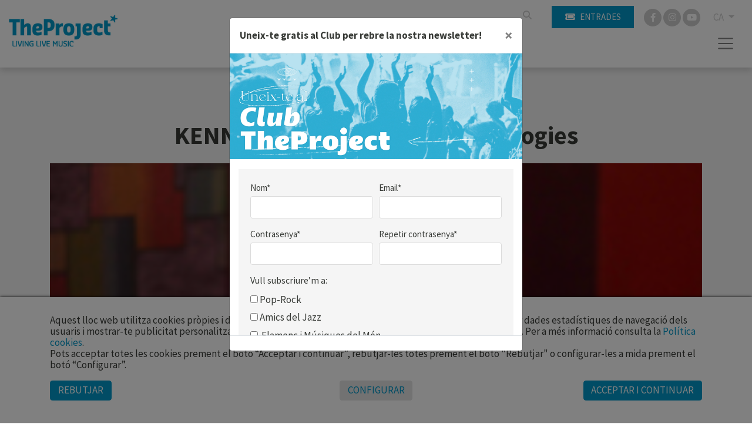

--- FILE ---
content_type: text/html; charset=UTF-8
request_url: https://www.theproject.es/ca/c-918/kenny-garrett-quartetsaxologies
body_size: 9444
content:
        <!DOCTYPE html>
        <html lang="ca">
            <head>
                <meta charset="utf-8">
                <meta http-equiv="X-UA-Compatible" content="IE=edge">
                <meta name="viewport" content="width=device-width, initial-scale=1">
                                    <meta name="description" content="
Saxologies - 42 Voll-Damm Festival Internacional de Jazz de Barcelona from the project on Vimeo.
 Membre de la Five Piece Band de Chick Corea i">
                                <meta name="author" content="TheProject">
                                    <title>Kenny Garrett Quartetsaxologies L’Auditori - Barcelona</title>
                                                    <meta property="og:image" content="https://files.theproject.es/archivos/kenny-garrett-quartetsaxologies-20118.jpg">
                                <link rel="alternate" hreflang="es-ES" href= "https://www.theproject.es/es/c-918/kenny-garrett-quartetsaxologies"/>
<link rel="alternate" hreflang="ca-ES" href= "https://www.theproject.es/ca/c-918/kenny-garrett-quartetsaxologies"/>
<link rel="canonical" href="https://www.theproject.es/ca/c-918/kenny-garrett-quartetsaxologies" />
      <link href="/aos/aos.css" rel="stylesheet">
<link href="/css/bootstrap.min.css" rel="stylesheet">
<link href="/fontawesome/css/all.css" rel="stylesheet">
<link href="/css/inxt-estils.css" rel="stylesheet">

<script>
    function check_bsq() {
        if (document.getElementById('texto_bsq').value.length > 2) {
            return true;
        } else {
            alert('Ha d’introduir almenys tres caràcters');
            return false;
        }
    }
</script>

<script>
    window.dataLayer = window.dataLayer || [];
    function gtag() {
        dataLayer.push(arguments);
    }
    gtag('consent', 'default', {
        'security_storage': 'granted',
        'functionality_storage': 'denied',
        'personalization_storage': 'denied',
        'analytics_storage': 'denied',
        'ad_storage': 'denied',
        'ad_user_data': 'denied',
        'ad_personalization': 'denied',
    });
</script>



<!-- Google Tag Manager -->
<script>(function(w,d,s,l,i){w[l]=w[l]||[];w[l].push({'gtm.start':
new Date().getTime(),event:'gtm.js'});var f=d.getElementsByTagName(s)[0],
j=d.createElement(s),dl=l!='dataLayer'?'&l='+l:'';j.async=true;j.src=
'https://www.googletagmanager.com/gtm.js?id='+i+dl;f.parentNode.insertBefore(j,f);
})(window,document,'script','dataLayer','GTM-TSS7WC7G');</script>
<!-- End Google Tag Manager -->
<!-- Google Tag Manager (noscript) -->
<noscript><iframe src="https://www.googletagmanager.com/ns.html?id=GTM-TSS7WC7G"
height="0" width="0" style="display:none;visibility:hidden"></iframe></noscript>
<!-- End Google Tag Manager (noscript) -->

<!-- Facebook -->
<meta name="facebook-domain-verification" content="uln0439on6mhux10o3oownhz41ifkp" />
                                                    </head>
            <body class="bg-claro">
        <div class="ctn-cab">
    <nav class="navbar-expand-xxl navbar-light cab-top">
        <div class="px-xxl-5 px-0">
            <div class="ctn-nav">
                <div class="position-relative">
                                        <div class="nav-top d-flex justify-content-end">

                        
                                                                        <div class="d-flex">
                                                        <form class="busqueda elmt-top" name="form_busq" action="/ca/busqueda" method="get" onsubmit="return check_bsq();">
                                <input name="texto_bsq" id="texto_bsq" class="form-control" placeholder="" type="text">
                                <button type="submit" class="btn btn-busqueda">
                                    <span class="fa-stack">
                                        <i class="fa fa-search fa-stack-1x"></i>
                                    </span>
                                </button>
                            </form>
                                                                                        <div class="ml-md-4 ml-2">
                                    <a href="https://proticketing.com/theproject/ca_ES/entradas" target="_blank" class="btn btn-primary btn-sm btn-compra d-flex align-items-center justify-content-center"><i class="fa fa-ticket mr-md-2 mr-0"></i><span class="d-none d-md-block"> Entrades</span> </a>
                                </div>
                                                    </div>
                        <div class="redes elmt-top redes elmt-top mr-2 mr-md-3 ml-2 ml-md-3">
                                                            <a href="https://www.facebook.com/theprojectbcn/" target="_blank">
                                    <span class="fa-stack">
                                        <i class="fa fa-circle fa-stack-2x"></i>
                                        <i class="fab fa-facebook-f fa-stack-1x fa-inverse"></i>
                                    </span>
                                </a>
                                                                                                                    <a href="https://www.instagram.com/theprojectbcn/?hl=es" target="_blank">
                                    <span class="fa-stack">
                                        <i class="fa fa-circle fa-stack-2x"></i>
                                        <i class="fab fa-instagram fa-stack-1x fa-inverse"></i>
                                    </span>
                                </a>
                                                                                        <a href="https://www.youtube.com/@theprojectbcn" target="_blank">
                                    <span class="fa-stack">
                                        <i class="fa fa-circle fa-stack-2x"></i>
                                        <i class="fab fa-youtube fa-stack-1x fa-inverse"></i>
                                    </span>
                                </a>
                                                    </div>
                                                <ul class="idiomas elmt-top pl-0 mb-0">
                            <li class="nav nav-item dropdown mx-0">
                                <a class="dropdown-toggle idiomas-txt" href="#" id="btnIdiomas" role="button" data-toggle="dropdown" aria-haspopup="true" aria-expanded="false">
                                                                         CA                                 </a>
                                <div class="dropdown-menu idiomas-dropdown" aria-labelledby="navbarDropdown">
                                                                            <a class="dropdown-item" href="/es/c-918/kenny-garrett-quartetsaxologies">ES</a>
                                        <a class="dropdown-item" href="/ca/c-918/kenny-garrett-quartetsaxologies">CA</a>
                                                                                                            </div>
                            </li>
                        </ul>

                    </div>

                    <div class="ctn-logo">
                        <a class="navbar-brand" href="/ca/" >
                            <img id="logotipo" alt="TheProject" src="/img/theproject-logo-header.jpg"  width="500" height="148">
                        </a>
                    </div>

                    <div class="ctn-ico-menu">

                        
                        <button type="button" class="navbar-toggler" type="button" data-toggle="collapse" data-target="#menuPrincipal" aria-controls="menuPrincipal" aria-expanded="false" aria-label="Toggle navigation">
                            <span class="navbar-toggler-icon"></span>
                        </button>
                    </div>
                </div>
                                                                        <div class="collapse navbar-collapse" id="menuPrincipal">
                        <div class=" text-right">
                            <button type="button" class="navbar-toggler btn-cerrar" type="button" onclick="$('#menuPrincipal').removeClass('show')">
                                <i class="fas fa-times"></i>
                            </button>
                        </div>
                        <ul class="navbar-nav">
                                                                <li class="nav-item">
                                        <a class="nav-link" href="/ca/festivals">Festivals</a>
                                    </li>
                                                                                                    <li class="nav-item">
                                        <a class="nav-link" href="/ca/proxims-concerts">Concerts</a>
                                    </li>
                                                                                                    <li class="nav-item">
                                        <a class="nav-link" href="/ca/bookings">Booking</a>
                                    </li>
                                                                                                    <li class="nav-item">
                                        <a class="nav-link" href="/ca/managements">Management</a>
                                    </li>
                                                                                                    <li class="nav-item">
                                        <a class="nav-link" href="/ca/actualitat">Actualitat</a>
                                    </li>
                                                                                                    <li class="nav-item">
                                        <a class="nav-link" href="/ca/patrocinadors">Patrocinadors</a>
                                    </li>
                                                                                                    <li class="nav-item">
                                        <a class="nav-link" href="/ca/faq">FAQ</a>
                                    </li>
                                                                                                    <li class="nav-item">
                                        <a class="nav-link" href="/ca/uneix-te-a-tp">Uneix-te a TP</a>
                                    </li>
                                                                                                    <li class="nav-item">
                                        <a class="nav-link" href="/ca/contacte">Contacte</a>
                                    </li>
                                                                
                                                                                        <li class="nav-item">
                                    <a  class="nav-link" href="/ca/club"><i class="fa fa-user registro-ico"></i> Club</a>
                                </li>
                            
                                                                                        <li class="nav-item">
                                    <div class="mt-4">
                                        <a href="https://proticketing.com/theproject/ca_ES/entradas" target="_blank" class="btn btn-primary btn-sm d-flex align-items-center justify-content-center d-lg-none"><i class="fa fa-ticket mr-1"></i> Comprar </a>
                                    </div>
                                </li>
                            

                            
                        </ul>
                    </div>
                            </div>
        </div>
    </nav>
</div>
<div>

                <div class="container bg-transparent py-5">

                                        
                                                                <div class="row breadcrumb d-flex justify-content-center"> <a href="/ca/proxims-concerts">Concerts</a></div>
                    
                            <h1 class="eventos text-center mb-1">KENNY GARRETT QUARTETSaxologies</h1>

                                            
                                            <p class="txt-caracteristicas mb-4 text-center">
                                            </p>

                    <div>
                                                                            <div class="div-foto-grande d-flex align-items-center mb-md-5 mb-4">
                                <img src="https://files.theproject.es/archivos/kenny-garrett-quartetsaxologies-20118.jpg" alt="KENNY GARRETT QUARTETSaxologies" class="w-100">
                            </div>
                                                </div>

                            <div class="row pt-2">

                        <div class="col-md-4 order-1 order-md-2">

                                    <div class="fondo-datos-eventos mb-4">

                                                                                                    <p class="evento-realizado text-center p-2">Esdeveniment realitzat (2010)</p>
                                
                                                                            <div class="row mb-3 precio">
                                        <div class="col-2 pr-2 text-center"><i class="far fa-calendar-alt"></i></div>
                                        <div class="col-9 pl-0">Dijous, 11 de novembre</div>
                                    </div>
                                                    <div class="row mb-3 precio">
                                            <div class="col-2 pr-2 text-center"><i class="far fa-clock"></i></div>
                                            <div class="col-9 pl-0">00:00 h</div>
                                        </div>
                                                                                                                                                                                    <div class="row mb-3 precio">
                                                                                            <div class="col-2 pr-2 text-center"><i class="fa fa-map-marker-alt"></i></div>
                                                <div class="col-9 pl-0"><a href="/ca/s-7/lauditori-barcelona">L’Auditori - Barcelona</a></div>
                                                                                        </div>
                                        
                                        
                                                                            <div class="row mb-3 precio">
                                        <div class="col-2 pr-2 text-center"><i class="far fa-money-bill-alt"></i></div>
                                        <div class="col-9 pl-0">
            30 €                                        </div>
                                    </div>
                                
                                                                
                                                                
                                                                    </div>

                                    <div class="d-none d-md-block">

                                                                
                                                                                                    <div class="fondo-auxiliares mb-4">
                                        <h2 class="auxiliares">Enlaces</h2>
                                        <ul class="list-unstyled mb-0">
                                                            <li class="mb-3">
                                                    <a href="http://www.kennygarrett.com" target="_blank"><i class="fa fa-link fa-1x"></i> Web</a>
                                                </li>
                                                    </ul>
                                    </div>
                                
                                                                                                                                            <div class="row pt-4">
                                                        <div class="col-6 mb-4 text-center">
                                                <div class="mb-1">
                                                    <a href="http://www.fundaciomusicaferrersalat.com" target="_blank" class=""><img src="https://files.theproject.es/archivos/4776.jpg" alt="Patricinador" class="w-100"></a>
                                                </div>
                                                                <p class="mb-0 txt-mini text-black-50"></p>
                                            </div>
                                                                                <div class="col-6 mb-4 text-center">
                                                <div class="mb-1">
                                                    <a href="http://www.blailimousines.com" target="_blank" class=""><img src="https://files.theproject.es/archivos/4777.jpg" alt="Patricinador" class="w-100"></a>
                                                </div>
                                                                <p class="mb-0 txt-mini text-black-50"></p>
                                            </div>
                                                                        </div>
                                
                                                                                                            <div class="pt-4">
                                                <h2 class="auxiliares d-none">Edicions relacionades</h2>
                                                <ul class="list-unstyled">
                                                                            <li class="row pt-2">
                                                            <div class="col-6 col-md-12 col-lg-6 mb-2">
                                                                                                                                    <img src="https://files.theproject.es/archivos/42-voll-damm-festival-internacional-de-jazz-de-barcelona-2010-15146.jpg" alt="" class="img-fluid">
                                                                                    </div>
                                                            <div class="col-6 col-md-12 col-lg-6 mb-4">
                                                                <p class="mb-2 txt-pequeno">Aquest esdeveniment pertany a:</p>
                                                                <p class="mb-4"><strong>42 VOLL-DAMM FESTIVAL INTERNACIONAL DE JAZZ DE BARCELONA - 2010</strong></p>

                                                                                                                                                                                                                <a href="https://www.jazz.barcelona" target="_blank" class="btn btn-outline-primary btn-sm">Web oficial</a>
                                                                                                                                    </div>
                                                        </li>
                                                                                                        </ul>
                                            </div>
                                                                                                                                                <div class="pb-4">
                                        <h2 class="auxiliares">Esdeveniment relacionat</h2>

                                                                                    <div class="mb-5" data-aos="fade">
                                                <div>
                                                    <a href="/ca/c-910/concert-inauguralfrancesco-bearzatti-tinissima-quartet-big-band-de-lesmuc-dirigida-per-tim-garlandsaxologies">
                                                                                                                    <img src="https://files.theproject.es/archivos/concert-inauguralfrancesco-bearzatti-tinissima-quartet-big-band-de-lesmuc-dirigida-per-tim-garlandsaxologies-p-20110.jpg" alt="" class="img-full-w">
                                                                                                                </a>
                                                </div>
                                                <div class="fondo-eventos text-center d-flex align-items-start flex-column bd-highlight p-3">
                                                    <div class="w-100 mb-auto bd-highlight">
                                                        <h2 class="eventos mb-1">
                                                            <a href="/ca/c-910/concert-inauguralfrancesco-bearzatti-tinissima-quartet-big-band-de-lesmuc-dirigida-per-tim-garlandsaxologies" class="opacity">CONCERT INAUGURAL:FRANCESCO BEARZATTI TINISSIMA QUARTET BIG BAND DE L?ESMUC dirigida per TIM GARLANDSaxologies</a>
                                                        </h2>
                                                                                                                
                                                    </div>
                                                    <div class="w-100 bd-highlight datos-evento">
                                                                                                                                                                            <p class="fecha mb-2">
                                                                Diumenge, 3 d´octubre                                                            </p>
                                                                                                                                                                                                                                        <div>
                                                                <p class="espacio mb-1 opacity">
                                                                    <a href="/ca/s-38/parc-del-centre-del-poblenou">Parc del Centre del Poblenou</a>                                                                </p>
                                                            </div>
                                                                                                                                                                                                                                            <p class="precio mb-1">
                                                            Gratuït                                                            </p>
                                                                                                            </div>
                                                                                                        </div>
                                            </div>
                                                        <div class="mb-5" data-aos="fade">
                                                <div>
                                                    <a href="/ca/c-915/peter-brotzmann-chicago-tentet-1saxologies">
                                                                                                                    <img src="https://files.theproject.es/archivos/peter-brotzmann-chicago-tentet-1saxologies-p-20115.jpg" alt="" class="img-full-w">
                                                                                                                </a>
                                                </div>
                                                <div class="fondo-eventos text-center d-flex align-items-start flex-column bd-highlight p-3">
                                                    <div class="w-100 mb-auto bd-highlight">
                                                        <h2 class="eventos mb-1">
                                                            <a href="/ca/c-915/peter-brotzmann-chicago-tentet-1saxologies" class="opacity">PETER BRÖTZMANN CHICAGO TENTET + 1Saxologies</a>
                                                        </h2>
                                                                                                                
                                                    </div>
                                                    <div class="w-100 bd-highlight datos-evento">
                                                                                                                                                                            <p class="fecha mb-2">
                                                                Diumenge, 7 de novembre                                                            </p>
                                                                                                                                                                                                                                        <div>
                                                                <p class="espacio mb-1 opacity">
                                                                    <a href="/ca/s-8/luz-de-gas-barcelona">Luz de Gas - Barcelona</a>                                                                </p>
                                                            </div>
                                                                                                                                                                                                                                            <p class="precio mb-1">
                                                            30 €                                                            </p>
                                                                                                            </div>
                                                                                                        </div>
                                            </div>
                                                        <div class="mb-5" data-aos="fade">
                                                <div>
                                                    <a href="/ca/c-917/steve-wilson-bruce-barth-duo-lee-konitz-dan-tepfer-duosaxologies">
                                                                                                                    <img src="https://files.theproject.es/archivos/steve-wilson-bruce-barth-duo-lee-konitz-dan-tepfer-duosaxologies-p-20117.jpg" alt="" class="img-full-w">
                                                                                                                </a>
                                                </div>
                                                <div class="fondo-eventos text-center d-flex align-items-start flex-column bd-highlight p-3">
                                                    <div class="w-100 mb-auto bd-highlight">
                                                        <h2 class="eventos mb-1">
                                                            <a href="/ca/c-917/steve-wilson-bruce-barth-duo-lee-konitz-dan-tepfer-duosaxologies" class="opacity">STEVE WILSON-BRUCE BARTH DUO+ LEE KONITZ-DAN TEPFER DUOSaxologies</a>
                                                        </h2>
                                                                                                                
                                                    </div>
                                                    <div class="w-100 bd-highlight datos-evento">
                                                                                                                                                                            <p class="fecha mb-2">
                                                                Dimecres, 10 de novembre                                                            </p>
                                                                                                                                                                                                                                        <div>
                                                                <p class="espacio mb-1 opacity">
                                                                    <a href="/ca/s-8/luz-de-gas-barcelona">Luz de Gas - Barcelona</a>                                                                </p>
                                                            </div>
                                                                                                                                                                                                                                            <p class="precio mb-1">
                                                            30 €                                                            </p>
                                                                                                            </div>
                                                                                                        </div>
                                            </div>
                                                        <div class="mb-5" data-aos="fade">
                                                <div>
                                                    <a href="/ca/c-920/donny-mccaslin-quartetsaxologies">
                                                                                                                    <img src="https://files.theproject.es/archivos/donny-mccaslin-quartetsaxologies-p-20120.jpg" alt="" class="img-full-w">
                                                                                                                </a>
                                                </div>
                                                <div class="fondo-eventos text-center d-flex align-items-start flex-column bd-highlight p-3">
                                                    <div class="w-100 mb-auto bd-highlight">
                                                        <h2 class="eventos mb-1">
                                                            <a href="/ca/c-920/donny-mccaslin-quartetsaxologies" class="opacity">DONNY McCASLIN QUARTETSaxologies</a>
                                                        </h2>
                                                                                                                
                                                    </div>
                                                    <div class="w-100 bd-highlight datos-evento">
                                                                                                                                                                            <p class="fecha mb-2">
                                                                Divendres, 12 de novembre                                                            </p>
                                                                                                                                                                                                                                        <div>
                                                                <p class="espacio mb-1 opacity">
                                                                    <a href="/ca/s-8/luz-de-gas-barcelona">Luz de Gas - Barcelona</a>                                                                </p>
                                                            </div>
                                                                                                                                                                                                                                            <p class="precio mb-1">
                                                            30 €                                                            </p>
                                                                                                            </div>
                                                                                                        </div>
                                            </div>
                                                        <div class="mb-5" data-aos="fade">
                                                <div>
                                                    <a href="/ca/c-924/charles-lloyd-quartetsaxologies">
                                                                                                                    <img src="https://files.theproject.es/archivos/charles-lloyd-quartetsaxologies-p-20124.jpg" alt="" class="img-full-w">
                                                                                                                </a>
                                                </div>
                                                <div class="fondo-eventos text-center d-flex align-items-start flex-column bd-highlight p-3">
                                                    <div class="w-100 mb-auto bd-highlight">
                                                        <h2 class="eventos mb-1">
                                                            <a href="/ca/c-924/charles-lloyd-quartetsaxologies" class="opacity">CHARLES LLOYD QUARTETSaxologies</a>
                                                        </h2>
                                                                                                                
                                                    </div>
                                                    <div class="w-100 bd-highlight datos-evento">
                                                                                                                                                                            <p class="fecha mb-2">
                                                                Dimarts, 16 de novembre                                                            </p>
                                                                                                                                                                                                                                        <div>
                                                                <p class="espacio mb-1 opacity">
                                                                    <a href="/ca/s-7/lauditori-barcelona">L’Auditori - Barcelona</a>                                                                </p>
                                                            </div>
                                                                                                                                                                                                                                            <p class="precio mb-1">
                                                            36 €                                                            </p>
                                                                                                            </div>
                                                                                                        </div>
                                            </div>
                                                        <div class="mb-5" data-aos="fade">
                                                <div>
                                                    <a href="/ca/c-929/perico-sambeat-joan-diaz-jd-allen-triosaxologies">
                                                                                                                    <img src="https://files.theproject.es/archivos/perico-sambeat-joan-diaz-jd-allen-triosaxologies-p-20129.jpg" alt="" class="img-full-w">
                                                                                                                </a>
                                                </div>
                                                <div class="fondo-eventos text-center d-flex align-items-start flex-column bd-highlight p-3">
                                                    <div class="w-100 mb-auto bd-highlight">
                                                        <h2 class="eventos mb-1">
                                                            <a href="/ca/c-929/perico-sambeat-joan-diaz-jd-allen-triosaxologies" class="opacity">PERICO SAMBEAT-JOAN DÍAZ+ JD ALLEN TRIOSaxologies</a>
                                                        </h2>
                                                                                                                
                                                    </div>
                                                    <div class="w-100 bd-highlight datos-evento">
                                                                                                                                                                            <p class="fecha mb-2">
                                                                Dissabte, 20 de novembre                                                            </p>
                                                                                                                                                                                                                                        <div>
                                                                <p class="espacio mb-1 opacity">
                                                                    <a href="/ca/s-8/luz-de-gas-barcelona">Luz de Gas - Barcelona</a>                                                                </p>
                                                            </div>
                                                                                                                                                                                                                                            <p class="precio mb-1">
                                                            30 €                                                            </p>
                                                                                                            </div>
                                                                                                        </div>
                                            </div>
            
                                    </div>
                                                        </div>
        
                        </div>
                        <div class="col-md-8 order-2 order-md-1 pr-md-5">
                                                                                            <div class="img-texto-largo mb-4">
                                <p><iframe src="http://player.vimeo.com/video/15657029" frameborder="0" width="400" height="300"></iframe></p>
<p><a href="http://vimeo.com/15657029">Saxologies - 42 Voll-Damm Festival Internacional de Jazz de Barcelona</a> from <a href="http://vimeo.com/user4916241">the project</a> on <a href="http://vimeo.com">Vimeo</a>.</p>
<p><object width="480" height="385"><param name="movie" value="http://www.youtube.com/v/uDFRSX_n_Vc?fs=1&hl=es_ES" /><param name="allowFullScreen" value="true" /><param name="allowscriptaccess" value="always" /></object> Membre de la Five Piece Band de Chick Corea i John McLaughlin i responsable (el 2008 al Palau) d?un dels solos de saxo més tremebunds de la història recent del festival, el sempre explosiu Kenny Garrett aterra al cicle <em>Saxologies</em> com a líder d?un quartet que porta el <em>groove</em> marcat en el seu codi genètic. Figura cabdal del jazz contemporani, Garrett no ha deixat de navegar en cap dels seus discos com a solista entre un hard-bop amb certes fragàncies asiàtiques i un funk de poder inflamable. Ja no és únicament l?home que durant cinc anys va acompanyar Miles Davis, el seu descobridor, en una de les seves últimes aventures elèctriques: Garrett és avui un dels saxofonistes més enèrgics i complets que es pot veure dalt d?un escenari. Kenny Garrettt, saxo Johnny Mercier,piano Nathan Webb, bateria Kona Khasu, baix</p>                                </div>
                            
                                                            

                                                        
                                                        
                                                                                        <div class="my-4 my-md-5">
                                                                            <a href="/ca/proxims-concerts?id_estilo=10054" class="mr-2"><i class="fa fa-tag fa-1x"></i> Jazz contemporani</a>
                                                                </div>
                                                                                                                    <div class="my-4 my-md-5 p-2 border border-dark">
                                    <p class="txt-pequeno mb-0"><strong>IMPORTANT</strong>: Els menors de 16 anys només podran accedir al recinte acompanyats del pare, mare o tutor legal. Imprescindible presentar el <a href="https://www.theproject.es/archivos/full-responsabilitat-menors.pdf" target="_blank">Full de responsabilitat</a> degudament imprès i emplenat.</p>
                                </div>
                            

                            
                                    <div class="pt-4 d-md-none">

                                                                
                                                                                                    <div class="fondo-auxiliares mb-4">
                                        <h2 class="auxiliares">Enlaces</h2>
                                        <ul class="list-unstyled mb-0">
                                                            <li class="mb-3">
                                                    <a href="http://www.kennygarrett.com" target="_blank"><i class="fa fa-link fa-1x"></i> Web</a>
                                                </li>
                                                    </ul>
                                    </div>
                                
                                                                                                                                            <div class="row">
                                                        <div class="col-6 mb-4 text-center">
                                                <div class="mb-1">
                                                    <a href="http://www.fundaciomusicaferrersalat.com" target="_blank" class=""><img src="https://files.theproject.es/archivos/4776.jpg" alt="Patricinador" class="w-100"></a>
                                                </div>
                                                                <p class="mb-0 txt-mini text-black-50"></p>
                                            </div>
                                                                                <div class="col-6 mb-4 text-center">
                                                <div class="mb-1">
                                                    <a href="http://www.blailimousines.com" target="_blank" class=""><img src="https://files.theproject.es/archivos/4777.jpg" alt="Patricinador" class="w-100"></a>
                                                </div>
                                                                <p class="mb-0 txt-mini text-black-50"></p>
                                            </div>
                                                                        </div>
                                
                                                                                                            <div class="pt-4">
                                                <h2 class="auxiliares d-none">Edicions relacionades</h2>
                                                <ul class="list-unstyled">
                                                                            <li class="row pt-2">
                                                            <div class="col-6 col-md-12 col-lg-6 mb-2">
                                                                                                                                    <img src="https://files.theproject.es/archivos/42-voll-damm-festival-internacional-de-jazz-de-barcelona-2010-15146.jpg" alt="" class="img-fluid">
                                                                                    </div>
                                                            <div class="col-6 col-md-12 col-lg-6 mb-4">
                                                                <p class="mb-2 txt-pequeno">Aquest esdeveniment pertany a:</p>
                                                                <p class="mb-4"><strong>42 VOLL-DAMM FESTIVAL INTERNACIONAL DE JAZZ DE BARCELONA - 2010</strong></p>

                                                                                                                                                                                                                <a href="https://www.jazz.barcelona" class="btn btn-outline-primary btn-sm">Web oficial</a>
                                                                                                                                    </div>
                                                        </li>
                                                                                                        </ul>
                                            </div>
                                            


                                                                                                    <div class="pb-4">
                                        <h2 class="auxiliares">Esdeveniment relacionat</h2>

                                                                                    <div class="mb-5" data-aos="fade">
                                                <div>
                                                    <a href="/ca/c-910/concert-inauguralfrancesco-bearzatti-tinissima-quartet-big-band-de-lesmuc-dirigida-per-tim-garlandsaxologies">
                                                                                                                    <img src="https://files.theproject.es/archivos/concert-inauguralfrancesco-bearzatti-tinissima-quartet-big-band-de-lesmuc-dirigida-per-tim-garlandsaxologies-p-20110.jpg" alt="" class="img-full-w">
                                                                                                                </a>
                                                </div>
                                                <div class="fondo-eventos text-center d-flex align-items-start flex-column bd-highlight p-3">
                                                    <div class="w-100 mb-auto bd-highlight">
                                                        <h2 class="eventos mb-1">
                                                            <a href="/ca/c-910/concert-inauguralfrancesco-bearzatti-tinissima-quartet-big-band-de-lesmuc-dirigida-per-tim-garlandsaxologies" class="opacity">CONCERT INAUGURAL:FRANCESCO BEARZATTI TINISSIMA QUARTET BIG BAND DE L?ESMUC dirigida per TIM GARLANDSaxologies</a>
                                                        </h2>
                                                                                                                
                                                    </div>
                                                    <div class="w-100 bd-highlight datos-evento">
                                                                                                                                                                            <p class="fecha mb-2">
                                                                Diumenge, 3 d´octubre                                                            </p>
                                                                                                                                                                                                                                        <div>
                                                                <p class="espacio mb-1 opacity">
                                                                    <a href="/ca/s-38/parc-del-centre-del-poblenou">Parc del Centre del Poblenou</a>                                                                </p>
                                                            </div>
                                                                                                                                                                                                                                            <p class="precio mb-1">
                                                            Gratuït                                                            </p>
                                                                                                            </div>
                                                                                                        </div>
                                            </div>
                                                        <div class="mb-5" data-aos="fade">
                                                <div>
                                                    <a href="/ca/c-915/peter-brotzmann-chicago-tentet-1saxologies">
                                                                                                                    <img src="https://files.theproject.es/archivos/peter-brotzmann-chicago-tentet-1saxologies-p-20115.jpg" alt="" class="img-full-w">
                                                                                                                </a>
                                                </div>
                                                <div class="fondo-eventos text-center d-flex align-items-start flex-column bd-highlight p-3">
                                                    <div class="w-100 mb-auto bd-highlight">
                                                        <h2 class="eventos mb-1">
                                                            <a href="/ca/c-915/peter-brotzmann-chicago-tentet-1saxologies" class="opacity">PETER BRÖTZMANN CHICAGO TENTET + 1Saxologies</a>
                                                        </h2>
                                                                                                                
                                                    </div>
                                                    <div class="w-100 bd-highlight datos-evento">
                                                                                                                                                                            <p class="fecha mb-2">
                                                                Diumenge, 7 de novembre                                                            </p>
                                                                                                                                                                                                                                        <div>
                                                                <p class="espacio mb-1 opacity">
                                                                    <a href="/ca/s-8/luz-de-gas-barcelona">Luz de Gas - Barcelona</a>                                                                </p>
                                                            </div>
                                                                                                                                                                                                                                            <p class="precio mb-1">
                                                            30 €                                                            </p>
                                                                                                            </div>
                                                                                                        </div>
                                            </div>
                                                        <div class="mb-5" data-aos="fade">
                                                <div>
                                                    <a href="/ca/c-917/steve-wilson-bruce-barth-duo-lee-konitz-dan-tepfer-duosaxologies">
                                                                                                                    <img src="https://files.theproject.es/archivos/steve-wilson-bruce-barth-duo-lee-konitz-dan-tepfer-duosaxologies-p-20117.jpg" alt="" class="img-full-w">
                                                                                                                </a>
                                                </div>
                                                <div class="fondo-eventos text-center d-flex align-items-start flex-column bd-highlight p-3">
                                                    <div class="w-100 mb-auto bd-highlight">
                                                        <h2 class="eventos mb-1">
                                                            <a href="/ca/c-917/steve-wilson-bruce-barth-duo-lee-konitz-dan-tepfer-duosaxologies" class="opacity">STEVE WILSON-BRUCE BARTH DUO+ LEE KONITZ-DAN TEPFER DUOSaxologies</a>
                                                        </h2>
                                                                                                                
                                                    </div>
                                                    <div class="w-100 bd-highlight datos-evento">
                                                                                                                                                                            <p class="fecha mb-2">
                                                                Dimecres, 10 de novembre                                                            </p>
                                                                                                                                                                                                                                        <div>
                                                                <p class="espacio mb-1 opacity">
                                                                    <a href="/ca/s-8/luz-de-gas-barcelona">Luz de Gas - Barcelona</a>                                                                </p>
                                                            </div>
                                                                                                                                                                                                                                            <p class="precio mb-1">
                                                            30 €                                                            </p>
                                                                                                            </div>
                                                                                                        </div>
                                            </div>
                                                        <div class="mb-5" data-aos="fade">
                                                <div>
                                                    <a href="/ca/c-920/donny-mccaslin-quartetsaxologies">
                                                                                                                    <img src="https://files.theproject.es/archivos/donny-mccaslin-quartetsaxologies-p-20120.jpg" alt="" class="img-full-w">
                                                                                                                </a>
                                                </div>
                                                <div class="fondo-eventos text-center d-flex align-items-start flex-column bd-highlight p-3">
                                                    <div class="w-100 mb-auto bd-highlight">
                                                        <h2 class="eventos mb-1">
                                                            <a href="/ca/c-920/donny-mccaslin-quartetsaxologies" class="opacity">DONNY McCASLIN QUARTETSaxologies</a>
                                                        </h2>
                                                                                                                
                                                    </div>
                                                    <div class="w-100 bd-highlight datos-evento">
                                                                                                                                                                            <p class="fecha mb-2">
                                                                Divendres, 12 de novembre                                                            </p>
                                                                                                                                                                                                                                        <div>
                                                                <p class="espacio mb-1 opacity">
                                                                    <a href="/ca/s-8/luz-de-gas-barcelona">Luz de Gas - Barcelona</a>                                                                </p>
                                                            </div>
                                                                                                                                                                                                                                            <p class="precio mb-1">
                                                            30 €                                                            </p>
                                                                                                            </div>
                                                                                                        </div>
                                            </div>
                                                        <div class="mb-5" data-aos="fade">
                                                <div>
                                                    <a href="/ca/c-924/charles-lloyd-quartetsaxologies">
                                                                                                                    <img src="https://files.theproject.es/archivos/charles-lloyd-quartetsaxologies-p-20124.jpg" alt="" class="img-full-w">
                                                                                                                </a>
                                                </div>
                                                <div class="fondo-eventos text-center d-flex align-items-start flex-column bd-highlight p-3">
                                                    <div class="w-100 mb-auto bd-highlight">
                                                        <h2 class="eventos mb-1">
                                                            <a href="/ca/c-924/charles-lloyd-quartetsaxologies" class="opacity">CHARLES LLOYD QUARTETSaxologies</a>
                                                        </h2>
                                                                                                                
                                                    </div>
                                                    <div class="w-100 bd-highlight datos-evento">
                                                                                                                                                                            <p class="fecha mb-2">
                                                                Dimarts, 16 de novembre                                                            </p>
                                                                                                                                                                                                                                        <div>
                                                                <p class="espacio mb-1 opacity">
                                                                    <a href="/ca/s-7/lauditori-barcelona">L’Auditori - Barcelona</a>                                                                </p>
                                                            </div>
                                                                                                                                                                                                                                            <p class="precio mb-1">
                                                            36 €                                                            </p>
                                                                                                            </div>
                                                                                                        </div>
                                            </div>
                                                        <div class="mb-5" data-aos="fade">
                                                <div>
                                                    <a href="/ca/c-929/perico-sambeat-joan-diaz-jd-allen-triosaxologies">
                                                                                                                    <img src="https://files.theproject.es/archivos/perico-sambeat-joan-diaz-jd-allen-triosaxologies-p-20129.jpg" alt="" class="img-full-w">
                                                                                                                </a>
                                                </div>
                                                <div class="fondo-eventos text-center d-flex align-items-start flex-column bd-highlight p-3">
                                                    <div class="w-100 mb-auto bd-highlight">
                                                        <h2 class="eventos mb-1">
                                                            <a href="/ca/c-929/perico-sambeat-joan-diaz-jd-allen-triosaxologies" class="opacity">PERICO SAMBEAT-JOAN DÍAZ+ JD ALLEN TRIOSaxologies</a>
                                                        </h2>
                                                                                                                
                                                    </div>
                                                    <div class="w-100 bd-highlight datos-evento">
                                                                                                                                                                            <p class="fecha mb-2">
                                                                Dissabte, 20 de novembre                                                            </p>
                                                                                                                                                                                                                                        <div>
                                                                <p class="espacio mb-1 opacity">
                                                                    <a href="/ca/s-8/luz-de-gas-barcelona">Luz de Gas - Barcelona</a>                                                                </p>
                                                            </div>
                                                                                                                                                                                                                                            <p class="precio mb-1">
                                                            30 €                                                            </p>
                                                                                                            </div>
                                                                                                        </div>
                                            </div>
            
                                    </div>
        

                            </div>
        
                        </div>
                        <div class="col-md-8 order-3">
                                                                                </div>
                    </div>
                                </div>
        </div>
<footer>
    <div class="container py-5">
        <div class="row">
            <div class="col-md-6 col-12">
                <img src="/img/theproject-logo-footer.png" alt="TheProject Music Company, S.L." class="logo-footer img-fluid mb-4">
                                <p class="mb-4">Més de 25 anys oferint la millor música en directe des de Barcelona.<br>Concerts, festivals i esdeveniments de gran convocatòria.</p>
                <div class="d-flex align-items-center mb-4">
                    <img src="/img/medalla-merit-artistic-aj-barcelona.png" alt="TheProject Music Company, S.L."
                         class="logo-medalla img-fluid mr-2">
                    <div class="txt-medalla">
                        <p class="mb-0"><strong>Medalla d’Or al Mèrit Artístic</strong></p>
                        <p class="mb-0">Ajuntament de Barcelona</p>
                    </div>
                </div>
                <div class="redes-footer">
                                            <a href="https://www.facebook.com/theprojectbcn/" target="_blank" class="mr-2">
                            <span class="fa-stack">
                                <i class="fa fa-circle fa-stack-2x"></i>
                                <i class="fab fa-facebook-f fa-stack-1x fa-inverse"></i>
                            </span>
                        </a>
                                                                                    <a href="https://www.instagram.com/theprojectbcn/?hl=es" target="_blank" class="mr-2">
                            <span class="fa-stack">
                                <i class="fa fa-circle fa-stack-2x"></i>
                                <i class="fab fa-instagram fa-stack-1x fa-inverse"></i>
                            </span>
                        </a>
                                                                <a href="https://www.youtube.com/@theprojectbcn" target="_blank" class="mr-2">
                            <span class="fa-stack">
                                <i class="fa fa-circle fa-stack-2x"></i>
                                <i class="fab fa-youtube fa-stack-1x fa-inverse"></i>
                            </span>
                        </a>
                                    </div>
                <div class="footer-newsletter mt-4 mb-md-0 mb-5">
                    <a href="#" data-toggle="modal" data-target="#RegistroClub" class="d-flex align-items-center ">
                        <p class="mb-1 mr-2">Subscriu-te al newsletter</p>
                        <p class="footer-newsletter-ico"><i class="far fa-arrow-alt-circle-right"></i></p>
                    </a>
                </div>
            </div>
            <div class="col-md-6 col-12 d-flex justify-content-lg-end justify-content-start">
                <div class="">
                    <p class="mb-2">Empresa associada a</p>
                    <div class="d-flex align-items-center mb-3">
                        <a href="https://www.jazzcatalunya.com/" target="_blank" class="opacity"><img
                                    src="/img/logo-afejazz.png" alt="afejazz" class="logo-associat img-fluid mr-4"></a>
                        <a href="https://www.apmusicales.com/" target="_blank" class="opacity"><img
                                    src="/img/logo-apm.png" alt="APM" class="logo-associat img-fluid mr-4"></a>
                        <a href="https://www.arcatalunya.cat/" target="_blank" class="opacity"><img
                                    src="/img/logo-arc.png" alt="ARC" class="logo-associat img-fluid mr-4"></a>
                        <a href="https://arte-asoc.es/" target="_blank" class="opacity"><img src="/img/logo-arte.png"
                                                                                             alt="ARTE"
                                                                                             class="logo-associat img-fluid"></a>
                    </div>
                    <p class="mb-2">Activitat subvencionada pel Ministerio de Cultura</p>
                    <div class="d-flex align-items-center mb-3">
                        <a href="https://www.culturaydeporte.gob.es/" target="_blank" class="opacity"><img
                                    src="/img/logo-inaem.png" alt="inaem" class="logo-associat img-fluid mr-4"></a>
                        <a href="https://bonoculturajoven.gob.es/" target="_blank" class="opacity"><img
                                    src="/img/logo-bono-cultural.png" alt="Bono cultural"
                                    class="logo-associat img-fluid"></a>
                    </div>
                    <p class="mb-2">Con la colaboración de</p>
                    <a href="https://icec.gencat.cat/" target="_blank" class="opacity"><img
                                src="/img/logo-icec-gencat.png" alt="icec - Gencat"
                                class="logo-associat img-fluid mb-4"></a>
                </div>
            </div>
        </div>
        <div class="row mt-4">
            <div class="col-md-12 col-sm-12">
                <div class="copyright text-center">
                    © 2025 TheProject Music Company, S.L.                                            &nbsp;&nbsp;|&nbsp;&nbsp;
                        <a href="/ca/avis-legal">
                            Avís legal                        </a>
                                            &nbsp;&nbsp;|&nbsp;&nbsp;
                        <a href="/ca/politica-privacitat">
                             Política privacitat                        </a>
                                            &nbsp;&nbsp;|&nbsp;&nbsp;
                        <a href="/ca/politica-cookies">
                            Política cookies                        </a>
                                        <span>
                        &nbsp;&nbsp;|&nbsp;&nbsp;
                        Web by <a href="https://www.internext.es" target="_blank"> internext</a>
                    </span>
                </div>
            </div>
        </div>
    </div>
</footer>
<div class="bg-white">
    <div class="offset-md-3 col-md-6 pt-4 pb-3">
        <img src="/img/logos-subvencion.jpg" alt="Financiado UE, Ministerio, Plan Recuperación" class="img-fluid">
    </div>
    <div class="offset-md-3 col-md-6 pt-4 pb-3">
        <img src="/img/logos-kit-digital.jpg" alt="Kit Digital" class="img-fluid">
    </div>
</div>
<script src="/js/jquery-3.5.1.min.js"></script>

<script src="/js/popper.min.js"></script>
<script src="/js/bootstrap.min.js"></script>


    <div id="avisCookies">
        <div class="container">
            <p class="txt-cookies mb-0">Aquest lloc web utilitza cookies pròpies i de tercers per mantenir la sessió, oferir una millor experiència, obtenir dades estadístiques de navegació dels usuaris i mostrar-te publicitat personalitzada basada en un perfil elaborat a partir dels teus hàbits de navegació. Per a més informació consulta la <a
                        href="/ca/politica-cookies"> Política cookies</a>.</p>
            <p class="txt-cookies">Pots acceptar totes les cookies prement el botó “Acceptar i continuar”, rebutjar-les totes prement el botó "Rebutjar" o configurar-les a mida prement el botó “Configurar”.</p>
            <div class="mt-3 mb-2 row">
                <div class="col-md-4 col-6">
                    <button type="button" class="btn btn-primary btn-md txt-cookies"
                            onclick="$.getScript('/_aviso_cookies.php?a=d&t=260131133046');">Rebutjar</button>
                </div>
                <div class="col-md-4 col-6 text-md-center text-right">
                    <button type="button" class="btn btn-outline-primary btn-md txt-cookies" data-toggle="modal"
                            data-target="#ConfigurarCookies">Configurar</button>
                </div>
                <div class="col-md-4 col-12 mt-3 mt-md-0 text-md-right text-center">
                    <a href="Javascript:;" class="btn btn-primary btn-md txt-cookies"
                       onclick='$.getScript("/_aviso_cookies.php?a=c&t=260131133046")'>Acceptar i continuar</a>
                </div>
            </div>
        </div>
    </div>
    <script> $.getScript("/_aviso_cookies.php?a=s&t=260131133046");</script>

<!-- Modal Cookies -->
<div class="modal fade" id="ConfigurarCookies" tabindex="-1" aria-labelledby="ConfiguracionCookies" aria-hidden="true">
    <div class="modal-dialog">
        <div class="modal-content">
            <div class="modal-header">
                <h5 class="modal-title h6 font-weight-bold" id="ConfiguracionCookies">Configuració de cookies</h5>
                <button type="button" class="close" data-dismiss="modal" aria-label="Close">
                    <span aria-hidden="true">&times;</span>
                </button>
            </div>
            <div class="modal-body txt-cookies">
                <p class="txt-cookies font-weight-bold mb-1">Què són les cookies?</p>
                <p class="txt-cookies">Aquest lloc web utilitza cookies i/o tecnologies similars que emmagatzemen i recuperen informació quan navegues. En general, aquestes tecnologies poden servir per a finalitats molt diverses, com, per exemple, reconèixer-te com a usuari, obtenir informació sobre els teus hàbits de navegació o personalitzar la forma com es mostra el contingut. Els usos concrets que fem d’aquestes tecnologies es descriuen a continuació.</p>
                <div class="d-flex justify-content-between">
                    <div class="mr-4">
                        <p class="font-weight-bold mb-1">Cookies Tècniques</p>
                        <p class="txt-cookies mb-0">Són les cookies necessàries que permeten a l’usuari navegar per la web i utilitzar els seus serveis. La web no pot funcionar correctament sense aquestes cookies.</p>
                        <p class="text-black-50">(PHPSESSID, cookies_consent, idioma)</p>
                    </div>
                    <div class="custom-control custom-switch">
                        <input type="checkbox" class="custom-control-input" id="cookies-tecnicas" disabled="disabled"
                               checked="checked">
                        <label class="custom-control-label" for="cookies-tecnicas"></label>
                    </div>
                </div>

                                <div class="d-flex justify-content-between">
                    <div class="mr-4">
                        <p class="font-weight-bold mb-1">Cookies de Personalització</p>
                        <p class="txt-cookies mb-0">Emmagatzemen de forma anònima les preferències d’experiència de l’usuari per navegar per la web i els seus serveis de forma personalitzada.</p>
                        <p class="text-black-50"></p>
                    </div>
                    <div class="custom-control custom-switch">
                        <input type="checkbox" class="custom-control-input" id="cookies-personalizacion"
                               >
                        <label class="custom-control-label" for="cookies-personalizacion"></label>
                    </div>
                </div>

                                <div class="d-flex justify-content-between">
                    <div class="mr-4">
                        <p class="font-weight-bold mb-1">Cookies d’Anàlisi</p>
                        <p class="txt-cookies mb-0">S’utilitzen per mesurar de forma anònima les interaccions de l’usuari amb la web per millorar-la i analitzar-ne l’ús.</p>
                        <p class="text-black-50">(Google Analytics)</p>
                    </div>
                    <div class="custom-control custom-switch">
                        <input type="checkbox" class="custom-control-input" id="cookies-analisis"
                               >
                        <label class="custom-control-label" for="cookies-analisis"></label>
                    </div>
                </div>

                                <div class="d-flex justify-content-between">
                    <div class="mr-4">
                        <p class="font-weight-bold mb-1">Cookies de Màrqueting</p>
                        <p class="txt-cookies mb-0">Permeten analitzar els hàbits de navegació de l’usuari a internet per mostrar publicitat personalitzada, així com desar les preferències de l’usuari. Són indispensables per al funcionament d’alguns serveis externs com la reproducció de vídeos incrustats a la web, …</p>
                        <p class="text-black-50">(YouTube, Vimeo, Google Ads, … )</p>
                    </div>
                    <div class="custom-control custom-switch">
                        <input type="checkbox" class="custom-control-input" id="cookies-marketing"
                               >
                        <label class="custom-control-label" for="cookies-marketing"></label>
                    </div>
                </div>
                <p>Per a més informació consulta la <a href="/ca/politica-cookies"> Política cookies</a>.</p>
            </div>
            <div class="modal-footer d-flex justify-content-center">
                                <button type="button" class="btn btn-primary btn-md txt-cookies"
                        onclick="$.getScript('/_aviso_cookies.php?a=b&t=260131133046&personalizacion=' + $('#cookies-personalizacion').is(':checked') + '&analisis=' + $('#cookies-analisis').is(':checked') + '&marketing=' + $('#cookies-marketing').is(':checked') + '');">Desar configuració</button>
            </div>

        </div>
    </div>
</div>

<!-- Modal Registro Club-->
<div class="modal fade" id="RegistroClub" tabindex="-1" aria-labelledby="RegistroClub" aria-hidden="true">
    <div class="modal-dialog">
        <div class="modal-content">
            <div class="modal-header">
                <h5 class="modal-title h6 font-weight-bold">Uneix-te gratis al Club per rebre la nostra newsletter!</h5>
                <button type="button" class="close" aria-label="Close" id="btn_close_popup_registro">
                    <span aria-hidden="true">&times;</span>
                </button>
            </div>
            <div class="modal-body p-0">
                <div class="embed-responsive modal-registro">
                    <iframe class="embed-responsive-item"
                            src="https://www.theproject.es/usuario-registro-popup.php"></iframe>
                </div>
            </div>
            <div class="modal-footer d-flex justify-content-between">
                            </div>
        </div>
    </div>
</div>

<script>
    $(document).ready(function () {
                setTimeout(function () {
            $('#RegistroClub').modal({
                backdrop: 'static',
                keyboard: false
            });
        }, 3000);
                $("#btn_close_popup_registro").click(function () {
            $.ajax({
                type: "GET",
                url: "/_popup_registro.php?a=c",
                dataType: "script"
            });
        });
        $("#RegistroClub").click(function () {
            $.ajax({
                type: "GET",
                url: "/_popup_registro.php?a=c",
                dataType: "script"
            });
        });
    });

        $(window).scroll(function () {
        if ($(window).scrollTop() > 150) {
            $(".ctn-cab").addClass('fixnav');
        } else {
            $(".ctn-cab").removeClass('fixnav');
        }
    });
</script>

<script src="/aos/aos.js"></script>
<script>
    AOS.init({
        offset: 100, // offset (in px) from the original trigger point
        delay: 300, // values from 0 to 3000, with step 50ms
        duration: 200, // values from 0 to 3000, with step 50ms
        easing: 'ease-in-out-sine', // default easing for AOS animations
        once: false, // whether animation should happen only once - while scrolling down
        mirror: false, // whether elements should animate out while scrolling past them
    });
</script>
            </body>
        </html>
        

--- FILE ---
content_type: text/css
request_url: https://www.theproject.es/css/inxt-estils.css
body_size: 6136
content:
@import url('https://fonts.googleapis.com/css2?family=Source+Sans+Pro:ital,wght@0,200;0,300;0,400;0,600;0,700;0,900;1,200;1,300;1,400;1,600;1,700;1,900&display=swap');


html,
body {
    height: 100%;
    font-family: 'Source Sans Pro', sans-serif;
    color:#373a36;
    font-size: 17px;
    line-height: 22px;
    /*background-color: #dddddd;*/
    /*background:#ccd7e0 url("/img/fons-degradat.jpg") repeat-x /*fixed*/ /*center top*/

}

html {
    scroll-behavior: smooth;
}

h1 {
    font-size: 36px;
    line-height: 38px;
    font-weight:700;
    text-transform:uppercase;
}

h1 > a{
    color: #0197c8;
}

h1.invert{
    color: #fff;
}

h2 {
    font-size: 26px;
    line-height: 28px;
    font-weight: 700;
    text-transform: uppercase;
}

h2.titulares {
    font-size: 22px;
    line-height: 24px;
    text-transform: uppercase;
}

h2.auxiliares{
    font-size: 18px;
    line-height: 20px;
    font-weight: 500;
    margin-bottom: 15px;
    /*color: #999;*/
}

h3 {
    font-size: 18px;
    line-height: 20px;
    font-weight: 700;
    text-transform: uppercase;
}

h4 {
    font-size: 24px;
    font-weight: 700;
    text-transform: uppercase;
}

a, a:hover, a:active, a:focus{
    text-decoration: none;
    color: #0197c8;
    outline: none;
}

a:hover{
    /*opacity: .6;
    filter: alpha(opacity=60);
    transition: opacity ease-in-out .2s;*/
}

.container {
    background: #fff;
}

label{
    font-size: 15px;
    font-family: 'Source Sans Pro', sans-serif;
    /*font-weight: 600;*/
    margin-bottom: 3px;
}

.form-group {
    margin-bottom: 15px;
}

.form-control {
    height: 38px;
    border: 1px solid rgba(0, 0, 0, 0.1);
}

.padding-top-1 {
    padding-top: 9px !important;
}

/*
INICI BOTONS NOUS>
*/

.btn {
    text-transform: uppercase;
}

.btn-primary {
    text-transform: uppercase;
    color: #fff;
    background-color: #0197c8;
    border-color: #0197c8;
}

.btn-primary:hover, .btn-primary:focus, .btn-primary:active {
    color: #fff;
    background-color: #333;
    border-color: #333;
}

.btn-outline-primary{
    text-transform: uppercase;
    color: #0197c8;
    border-color: #0197c8;
    border-color: transparent;
    background-color: #e2e2e2;
}

.btn-outline-primary:hover, .btn-outline-primary:focus, .btn-outline-primary:active {
    color: #fff;
    background-color: #0197c8;
    border-color: #0197c8;
}

.btn-outline-primary.disabled, .btn-outline-primary:disabled {
    color: #999;
    background-color: #e2e2e2;
}

.btn-outline-secondary{
    text-transform: uppercase;
}

.btn-entradas {
    color: #fff;
    background-color: #0197c8;
    border-color: transparent;
    /*border: 2px solid white;*/
}

.btn-entradas:hover, .btn-entradas:focus, .btn-entradas:active {
    color: #fff;
    background-color: #333;
    /*border-color: #ffb001;*/
}

.btn.disabled, .btn:disabled {
    opacity: .25 !important;
}

.btn-link{
    text-transform: uppercase;
    color: #0197c8;
    border-color: transparent;
}

.btn-link:hover {
    text-decoration: none;
}

.btn-text{
    text-transform: uppercase;
    font-size: 18px;
}

.btn-group-lg > .btn, .btn-lg {
    padding: 15px 30px;
    font-size: 18px;
    line-height: 18px;
}

.btn-lg {
    padding: 12px 20px;
    border-radius: 0px;
}

.btn-100 {
    width: 110px;
}

.btn-compra {
    width: 60px;
    height: 38px;
    border-radius: 0px;
}

.page-item.active .page-link {
    background-color: transparent;
    border-color: transparent;
    color: #000;
}

.page-item.disabled .page-link {
    background-color: transparent;
    border-color: transparent;
    color: #000;
}

.page-link {
    color: #0197c8;
    display: initial;
    background-color: transparent;
    border: 0px;
    padding: .5rem 1rem;
}


.btn-w-sm{
    min-width: 40px;
}

.btn-busqueda {
    color: #ccc;
    padding: 0;
    /*background-color: #ccc;*/
}

.btn-busqueda:hover {
    color: #fff;
    background-color: #0197c8;
}

.busqueda{
    /*padding-top: 10px;*/
}

.busqueda input {
    /*background: #f2f2f2;*/
    width: 60px;
    height: 38px;
    float: left;
    color: #666666;
    margin-right: 5px;
    border:0px;
    border-bottom: 1px solid #ccc;
    border-radius: 0px;
}

.nav > li > a.img{
    position: static;
    display: inline;
    padding:0;
}

.nav > li > a > img{
    max-width: 100%;
}

.nav > li > a:hover,.nav > li > a:focus {
    background: #000;
    color:#fff;
    /*border:1px solid #000;*/
}

.nav > li > a.img:hover,.nav > li > a.img:focus {
    background: transparent;
    color:#fff;
    border:none;
}

.nav .c1,.nav .c4{
    clear: left;
}

.bg-cover{
    background-position: center;
    -webkit-background-size: cover;
    -moz-background-size: cover;
    background-size: cover;
    -o-background-size: cover;
}

.img-full-w{
    width: 100%;
}

.opacity:hover{
    opacity: .6;
    filter: alpha(opacity=60);
    transition: opacity ease-in-out .2s;
}

.breadcrumb{
    background-color: transparent;
    border-radius: 0px;
    text-transform: uppercase;
    font-size: 18px;
    font-family: 'Source Sans Pro', sans-serif;
    font-weight: 300;
    color:#dddddd;
    padding: 0px;
    margin-bottom: 20px;
}

.breadcrumb a{
    color:#999999;
}

.breadcrumb a:hover{
    color:#0197c8;
}

.breadcrumb-arrow{
    padding-left: 5px;
    padding-right: 5px;
}

.custom-control-input:checked ~ .custom-control-label::before {
    border-color: #0197c8;
    background-color: #0197c8;
}


.h1-under::after {
    border-bottom: 2px solid #0197c8;
    content: " ";
    display: block;
    height: 15px;
    margin: auto;
    width: 60px;
}

/* MENÚ */

.navbar-light{
    /*height: 92px;*/
    /*box-shadow: none;*/
    background: #fff;
    box-shadow: 0 5px 10px rgba(0, 0, 0, 0.15);
}
.navbar-header{
    float: left;
    clear: left;
}
.navbar-brand {
    padding: 15px 0px;
    width: auto;
    height: auto;
}

.ctn-nav{
    position:relative;
    padding:0 15px 10px 15px;
}

.ctn-logo{
    display: inline-block;
}

.navbar-brand img{
    height: 55px;
    width: auto;
}

.elmt-top{
    height: 53px;
    display: inline-block;
}

.cab-top{
    padding-top: 10px;
    padding-bottom: 10px;
    top:-150px;
    width: 100%;
}

.ctn-cab{
    position: relative;
    z-index: 1030;
}

.ctn-cab.fixnav{
    height: 143px;
}

.fixnav .cab-top{
    position: fixed;
    z-index: 1030;
    top: 0;
    right: 0;
    left: 0;
    -webkit-transition: top .6s ease-in;
    -moz-transition: top .6s ease-in;
    -ms-transition: top .6s ease-in;
    -o-transition: top .6s ease-in;
    transition: top .6s ease-in;
    padding-top: 5px;
    padding-bottom: 5px;
}

.fixnav .nav-top{
    position: absolute;
    top: -100px;
}

.fixnav .navbar-brand{
    padding: 5px 0px;
}

.fixnav .navbar-brand img{
    height: 40px;
    width: auto;
}

.fixnav .navbar-nav {
    padding-bottom: 17px;
}

.navbar-nav{
    text-transform: uppercase;
}

.navbar-nav > li > a {
    padding: 12px;
    font-family: 'Source Sans Pro', sans-serif;
    font-size: 18px;
    line-height: 18px;
    /*font-weight: 600;*/
    color:#333333;
}

#navbar{
    /*clear: both;*/
}

#navbar .nav > li > a:hover,
#navbar .nav > li > a:focus{
    background: none;
    color:#0197c8;
    border: 0;
}

.ctn-ico-menu{
    position: absolute;
    right: 0;
    bottom: 0;
}

.ico-menu{
    display: inline-block;
    padding: 10px 15px;
    color: #000;
}

.ico-menu:hover{
    color: #666;
}

.navbar-toggler{
    vertical-align: bottom !important;
    /*margin: 0 0 5px 10px;*/
    border-color: transparent !important;
}

.btn-cerrar{
    margin-right: 22px;
    margin-top: 18px;
}

.dropdown-item{
    font-size: 15px;
}

#menuPrincipal{
    background: #ebeae7;
    position: fixed;
    top: 0;
    right: 0;
    height: 100%;
    z-index: 2000;
    width: 0;
    overflow: auto;
    -webkit-transition: width ease-in .3s;
    -moz-transition: width ease-in .3s;
    -ms-transition: width ease-in .3s;
    -o-transition: width ease-in .3s;
    transition: width ease-in .3s;
    padding: 0;
}

#menuPrincipal.show{
    width: 300px;
}

#menuPrincipal .dropdown-menu{
    border: 1px solid #eee;
    margin-top: 0px;
}

#menuPrincipal .dropdown-menu.show{
    position: static !important;
    transform: none !important;
    text-align: center;
}

.nav-item{
    /*text-align: center;*/
    margin-left: 40px;
    margin-right: 40px;
}

.idiomas{
    padding-right: 15px;
    color: #ccc;
    vertical-align: middle;
}

.idiomas-txt{
    padding-left: 5px;
    margin-top: 8px;
    color: #ccc;
}

.idiomas-txt > a{
    color: #ccc;
}

.idiomas-ico{
    vertical-align: middle;
}

.idiomas-dropdown{
    min-width: 75px;
    z-index: 2;
}


/*
.idiomas > a{
    color: #ccc;
    padding: 10px 5px;
}

.idiomas > a:hover{
    color: #0197c8;
}*/

.redes{
    padding-top: 5px;
    /*padding-right: 15px;*/
}

.redes > a{
    color: #ccc;
}

.redes > a:hover{
    color: #0197c8;
}

.registro{
    padding-top: 10px;
    padding-right: 15px;
    float: left;
    text-transform: uppercase;
    color: #ccc;
    display: inline-flex;
}

.registro-ico{
    font-size: 18px;
    line-height: 14px;
    /*padding-top: 10px;*/
    /*padding-left: 10px;*/
    /*margin-right: -5px;*/
}

.registro-opciones{
    color: #ccc;
    padding: 5px 5px;
}

.registro-opciones > a{
    color: #ccc;
}

.registro-opciones > a:hover{
    color: #0197c8;
}

.icon-bar{
    background-color:#000;
}

.fa-stack{
    width: 2em;
    font-size: 15px;
}

/*NEW>*/

.navbar-light .navbar-nav .nav-link{
    /*font-size: 18px;*/
    color:#000;
}

.navbar-light .navbar-nav .nav-link:focus, .navbar-light .navbar-nav .nav-link:hover{
    color: #0197c8;
}

.icono-cesta-fuera {
    position: absolute;
    right: 5.3rem;
    bottom: .2rem;
    min-width: 50px;
}

.icono-favoritos-fuera {
    position: absolute;
    right: 9rem;
    bottom: .2rem;
    min-width: 50px;
}

/*FI NEW<*/

/*
.navbar-toggle {
    border: 1px solid #000;
    margin: 15px 0 15px 15px;
}

.container > .navbar-collapse {
    background: #fff none repeat scroll 0 0;
}

.dropdown-menu {
    text-transform: uppercase;
}

.dropdown-menu > li > a:focus, .dropdown-menu > li > a:hover {
    color: #0197c8;
}

#dropdownMenuUsr{
    padding-top: 5px;
}
#dropdownMenuUsr .dropdown-menu{
    margin-top: 0;
}
*/

/* GENERAL */

.bg-claro{
    background-color: #f2f2f2;
}

.bg-claro2{
    background-color: #f0f8ff;
}

.bg-azul{
    background-color: #0197c8;
}


/* TEXTOS */

.txt-gris,.txt-gris-1,.txt-gris-2,.txt-gris-3{
    color:#999;
}

.txt-gris-1{
    font-size: 15px;
    line-height: 15px;
}

.txt-gris-2{
    font-size: 18px;
    line-height: 20px;
}

.txt-gris-3{
    font-size: 22px;
    line-height: 24px;
}

.txt-blanco, .txt-blanco-2, .txt-blanco-3, .txt-blanco-4 {
    color:#fff;
}

.txt-blanco-2{
    font-size: 17px;
    line-height: 19px;
}

.txt-blanco-3{
    font-size: 20px;
    line-height: 24px;
}

.txt-blanco-4{
    font-size: 30px;
    line-height: 32px;
}

.txt-negro-1,.txt-negro-2,.txt-negro-3,.txt-negro-4{
    color:#373a36;
    font-weight: 600;
}

.txt-negro-1{
    font-size: 15px;
    line-height: 15px;
}

.txt-negro-2{
    font-size: 17px;
    line-height: 19px;
}

.txt-negro-3{
    font-size: 19px;
    line-height: 21px;
}

.txt-negro-4{
    font-size: 30px;
    line-height: 32px;
}

.txt-sombra{
    text-shadow: 0px 0px 5px rgba(0, 0, 0, 1);
}

.txt-pequeno{
    font-size: 16px;
    line-height: 20px;
}

.txt-mini{
    font-size: 14px;
    line-height: 15px;
    padding-top: 5px;
    padding-bottom: 5px;
    margin-bottom: 0px;
}

.txt-legal{
    font-size: 17px;
    line-height: 19px;
}

.txt-cookies{
    font-size: 17px;
    line-height: 19px;
}

.txt-cookies-video{
    font-size: 13px;
    line-height: 16px;
}

.fecha{
    font-size: 17px;
    line-height: 20px;
    color:#999;
    text-transform: uppercase;
}

.precio{
    font-size: 16px;
    line-height: 17px;
    color:#999;
}

.espacio{
    font-size: 16px;
    line-height: 17px;
    color:#999;
}

.espacio a{
    color:#373a36;
}

.img-texto-largo img {
    clear: left;
    height: 100%;
    margin-bottom: 20px;
    margin-right: 15px;
    margin-top: 20px;
    max-width: 100%;
}
.glyphicon {
    color: #0197c8;
}

.opacity3 {
    opacity: .3;
}



/* HOME */

/*
#myCarousel .carousel-inner > .item{
    height: 400px;
}

.carousel-caption {
    position: static;
    padding: 100px 0 0 0;
    text-shadow: none;
}

.carousel-caption > .tit{
    font-family: 'Source Sans Pro', sans-serif;
    font-size: 40px;
    line-height: 48px;
    font-weight: 400;
    color:#000000;
}

.carousel-indicators > li,.carousel-indicators > li.active{
    width:13px;
    height:13px;
    margin: 1px 3px;
}

.carousel-control {
    width: 10%;
}

*/

h1.home {
    font-size: 34px;
    line-height: 36px;
}

.home-bloc-empresa{
    /*position: relative;*/
    background-image: url("/img/test-home-bloc-empresa-fons.jpg");
    height: 400px;
}

.home-bloc-servicios{
    background-image: url("/img/test-home-bloc-servicios-fons.jpg");
    height: 400px;
}

.home-bloc-clientes{
    background-image: url("/img/test-home-bloc-clientes-fons.jpg");
    height: 400px;
}

.home-bloc-contacto{
    background-image: url("/img/test-home-bloc-contacto-fons.jpg");
    height: 400px;
}

.news-list{
    /*background: #ececec;*/
    /*padding: 30px;*/
}

.fondo-subapartados{
    /*background: #ececec;*/
    /*padding: 1px 20px 1px;*/
    /*height: 100px;*/
}

.fondo-auxiliares{
    background: rgba(0, 0, 0, 0.04);
    padding: 20px;
    /*border: 1px dotted #ccc;*/
}


#calendario1{
    background: #fff;
    padding: 10px 15px;
    min-height: 238px;
}

.calendari_meses {
    width: 100%;
    padding: 0;
    border: 0;
    color: #000;
    font-weight: 700;
    font-size: 16px;
}
.calendari_meses a{
    cursor: pointer;
}
.calendari_dies {
    width: 100%;
    border-collapse: separate;
    border-spacing: 1px;
    padding: 0;
    border: 0;
    margin-top: 15px;
}
.calendari_dies .dia {
    width: 14%;
    padding: 5px 7px;
    text-align: right;
    color: #666;
    font-weight: 300;
    font-size: 19px;
    line-height: 19px;
}

.calendari_dies .diaopcion {
    background-color: #ebf6ea;
    cursor: pointer;
}

.calendari_dies .diaopcion:hover{
    background-color: #0197c8;
    color:#fff;
}

.calendari_dies .diamarca {
    background-color: #0197c8;
    color:#fff;
    cursor: pointer;
}

.calendari_dies .diamarca:hover{
}


/* BLOG NOTICIAS */

h2.noticias, h3.noticias {
    font-size: 20px;
    line-height: 22px;
    font-weight: 700;
}

h2.noticias a, h3.noticias a{
    color: #373a36;
}

.fecha-list{
    font-size: 17px;
    line-height: 18px;
    color:#999;
}

.entradilla-list{
    font-size: 16px;
    line-height: 18px;
}

.entradilla{
    font-size: 19px;
    line-height: 21px;
}

.div-foto-grande{
    height: auto;
}

.ultimos-posts{
    background: #ececec;
    padding: 20px;
}

.ultimos-posts li{
    float: left;
    width: 100%;
    /*padding-top: 20px;*/
    color: #7e7f7d;
    font-size: 14px;
    line-height: 17px;
}

.ultimos-posts  img{
    float: left;
    margin-right: 15px;
}

.clientes  li{
    float: left;
    width: 100%;
    padding-top: 20px;
    padding-bottom: 20px;
    border-bottom: 1px dotted #ccc;
}

.clientes h3{
    font-size:16px;
    margin-top: -12px;
}

/* EDICIONES - FESTIVALES */

h2.ediciones {
    font-size: 18px;
    line-height: 18px;
}

.fondo-ediciones{
    min-height: 190px;
    background-color: #fff;
}

.nombre-ediciones{
    min-height: 40px;
}

.datos-ediciones{
    min-height: 40px;
}


/* EVENTOS */

h1.eventos {
    font-size: 42px;
    line-height: 44px;
    text-transform: none;
}

h2.eventos, h3.eventos {
    font-size: 26px;
    line-height: 28px;
    font-weight: 700;
    text-transform: none;
}

h2.eventos a, h3.eventos a{
    color: #373a36;
}

.subtitulo{
    font-size: 26px;
    line-height: 28px;
}

.fecha-evento{
    font-size: 17px;
    line-height: 20px;
    color:#999;
}

.txt-caracteristicas {
    font-size: 26px;
}

.txt-reserva-pequeno {
    font-size: 14px;
    font-weight: 600;
}

.programacion {
    font-size: 14px;
}

.programacion li {
    background-color: #ececec;
    float: left;
    width: 100%;
    padding: 15px;
    border-bottom: 1px dotted #ccc;

}

.badge {
    vertical-align: middle;
    /*font-size: 40%;*/
    font-weight: 300;
}

.badge-primary {
    color: #fff;
    background-color: #0197c8;
    font-size: 14px;
}

.evento-realizado {
    text-transform: uppercase;
    font-size: 18px;
    font-weight: 600;
    border: 2px dotted #fff;
    background-color: #0197c8;
    color: #fff;
}

.filtros-conciertos select, .filtros-conciertos select:focus, .filtros-conciertos select:active {
    outline: 0px !important;
    -webkit-appearance: none;
    box-shadow: none !important;
    /*border: none;*/
    /*border-radius: 0;*/
    background-color: transparent;
    font-size: 16px;
    font-weight: 300;
    color: #666;
    padding: 7px;
    background-image: url(../img/ico-arrow-select.png);
    background-repeat: no-repeat;
    background-position: right 1rem center;
    border: 1px solid #999;
    /*width: 220px;*/
}

.fondo-eventos{
    min-height: 230px;
    background-color: #fff;
}

.fondo-eventos-vertical{
    background-color: #fff;
}

.datos-evento{
    min-height: 50px;
}

.btn-entradas{
    min-height: 36px;
}

.fondo-datos-eventos{
    padding: 20px;
    background-color: rgba(255, 255, 255, 0.8);
}

.txt-compra{
    font-size: 19px;
    font-weight: 600;
}

/* ESPACIOS */

h2.espacios {
    font-size: 20px;
    line-height: 22px;
}

h2.espacios a {
    color: #373a36;
}

.espacio-codigo-mapa > iframe {
    width: 100% !important;
    height: 420px !important;
}


/* PATROCINADORES */

h3.patrocinadores {
    font-size: 24px;
    line-height: 26px;
}

/* Patrocinio */

h3.patrocinio {
    font-size: 24px;
    line-height: 26px;
}

.patrocinio-tit-foto {
    font-size: 40px;
    font-weight: 700;
    line-height: 26px;
    color: #ffffff;
    text-shadow: 0px 0px 5px rgba(0, 0, 0, 1);
}

.bg-patrocinio-01 {
      background-image: url("/img/patrocinio/bg-patrocinio-01.jpg");
      background-repeat: no-repeat;
      min-height: 450px;
}

.bg-patrocinio-02 {
      background-image: url("/img/patrocinio/bg-patrocinio-02.jpg");
      background-repeat: no-repeat;
      min-height: 450px;
}

.bg-patrocinio-03 {
      background-image: url("/img/patrocinio/bg-patrocinio-03.jpg");
      background-repeat: no-repeat;
      min-height: 450px;
}

.bg-patrocinio-04 {
      background-image: url("/img/patrocinio/bg-patrocinio-04.jpg");
      background-repeat: no-repeat;
      min-height: 450px;
}

.bg-patrocinio-05 {
      background-image: url("/img/patrocinio/bg-patrocinio-05.jpg");
      background-repeat: no-repeat;
      min-height: 450px;
}

.bg-patrocinio-06 {
      background-image: url("/img/patrocinio/bg-patrocinio-06.jpg");
      background-repeat: no-repeat;
      min-height: 450px;
}

.bg-patrocinio-10 {
      background-image: url("/img/patrocinio/bg-patrocinio-10.jpg");
      background-repeat: no-repeat;
      min-height: 450px;
}

.bg-patrocinio-11 {
      background-image: url("/img/patrocinio/bg-patrocinio-11.jpg");
      background-repeat: no-repeat;
      min-height: 450px;
}

.bg-patrocinio-12 {
      background-image: url("/img/patrocinio/bg-patrocinio-12.jpg");
      background-repeat: no-repeat;
      min-height: 600px;
}

.patrocinio-nums {
    font-size: 60px;
    line-height: 70px;
    font-weight: 700;
}

.patrocinio-nums2 {
    font-size: 170px;
    line-height: 150px;
    font-weight: 700;
    color: #ffffff;
    text-shadow: 0px 0px 5px rgba(0, 0, 0, 1);
}

.patrocinio-nums2b {
    font-size: 60px;
    line-height: 60px;
    font-weight: 700;
    color: #ffffff;
    text-shadow: 0px 0px 5px rgba(0, 0, 0, 1);
}

.patrocinio-destacado {
    font-size: 50px;
    line-height: 54px;
    font-weight: 700;
}



/* EQUIPO - BOOKING / MANAGEMENT */

h2.equipo {
    font-size: 20px;
    line-height: 22px;
}

h2.equipo a{
    color: #373a36;
}

.logo-exit {
    width: 154px;
}


/* USUARIOS */

.reserva-cantidad {
    width: 60px;
    display:inline;
}

/* RESERVAS */

.fondo-reservas {
    background: #ececec;
    padding: 20px 20px;
}

/* DOCUMENTOS */

.ficheros li {
    padding-top: 5px;
    padding-bottom: 0px;
    border-bottom: none;
}

/* CLUB THEPROJECT - REGISTRO */

h2.club {
    font-size: 20px;
    line-height: 22px;
}

.club01 {
    margin-top: 40px;
}

.bg-club {
      background-image: url("/img/club-fondo.jpg");
      background-repeat: no-repeat;
      min-height: 650px;
      background-position: center;
      background-size: cover;
}

.bg-club-popup {
      background-image: url("/img/club-fondo.jpg");
      background-repeat: no-repeat;
      background-position: center;
      background-size: cover;
      min-height: 180px;
}

.bg-club-pagina {
      background-image: url("/img/club-fondo-pagina.jpg");
      background-repeat: no-repeat;
      background-position: center;
      background-size: cover;
}

/* BUSQUEDA */

.breadcrumb-buqueda{
    text-transform: uppercase;
    font-size: 18px;
    color:#999;
}

.breadcrumb-buqueda a{
    color:#999;
}

.breadcrumb-buqueda a:hover{
    color:#0197c8;
}


/* TIENDA */

.fondo-subapartados-tienda {
    background: #ebf6ea;
    /*background: #ececec;*/
    padding: 1px 20px 1px;
    min-height: 120px;
}

h1.tienda-filtros {
    font-size: 26px;
    text-transform: uppercase;
}

h1.tienda-ficha {
    font-size: 28px;
    line-height: 32px;
    font-weight: 600;
    text-transform: none;
}

h2.tienda {
    font-size: 16px;
    line-height: 18px;
    font-weight: 600;
    text-transform: none;
    color: #373a36;
}

.txt-tienda-restriccion-mini{
    font-size: 12px;
    margin-bottom: 0px;
    opacity: 0.5;
}

.tienda-marca {
    font-size: 14px;
    text-transform: uppercase;
}

.tienda-marca-ficha {
    font-size: 16px;
    text-transform: uppercase;
}

.tienda-badge {
    font-size: 12px;
    text-transform: uppercase;
}

.tienda-badge-ficha {
    font-size: 12px;
    text-transform: uppercase;
}

.tienda-badge-carrito {
    font-size: 12px;
    font-weight: 400;
}

.tienda-badge-unidades-ficha {
    font-size: 15px;
}

.tienda-precio {
    font-size: 16px;
    font-weight: 600;
}

.tienda-precio-ficha {
    font-size: 24px;
    font-weight: 600;
}

.tienda-precio-oferta {
    /*font-weight: 700;*/
}

.tienda-select {
    height: 28px !important;
    font-size: 14px;
    padding: 2px 3px;
}

.tienda-select-cantidad {
    width: 49px;
}

.proceso-compra {
    width: 50px;
}

.proceso-compra-txt {
    color: #ccc;
    line-height: 18px;
}

.proceso-compra-txt-activo {
    color: #0197c8;
    line-height: 18px;
}

.proceso-compra-bg-activo {
    background-color: #ebf6ea;
}

.proceso-compra-txt-hecho {
    color: #373a36;
    line-height: 18px;
}

.proceso-compra-bg-hecho {
    background-color: #eee;
}

/* FAQs */

.card-faqs {
    border: 5px solid rgba(0,0,0,0);
}


/* UNETE */

.txt-unete-largo {
    color: #0197c8;
    font-size: 22px;
    line-height: 28px;
}

.choices a {
    background: #f7f7f7;
    border: 2px solid #f7f7f7;
    border-top-color: rgb(247, 247, 247);
    border-right-color: rgb(247, 247, 247);
    border-bottom-color: rgb(247, 247, 247);
    border-left-color: rgb(247, 247, 247);
    color: #2b2b2b;
    display: block;
    flex: none;
    font-size: 16px;
    line-height: 17px;
    font-weight: 500;
    letter-spacing: 1px;
    /* max-width: 370px; */
    padding: 42px 23px 35px;
    text-align: center;
    text-decoration: none;
    text-transform: uppercase;
    width: 100%;
}

.choices a.selected{
    border-color:#0197c8;
    color:#0197c8
}

.jobs a {
    background: #f7f7f7;
    color: #2b2b2b;
    display: block;
    flex: none;
    font-size: 16px;
    line-height: 17px;
    font-weight: 500;
    letter-spacing: 1px;
    /* max-width: 270px; */
    padding: 42px 23px 35px;
    text-align: center;
    text-decoration: none;
    width: 100%;
    height: 100%;
}

.jobs a:hover {
    border-color: #0197c8;
    color: #0197c8;
}


/* CONTACTO */

.ico-contacto {
    font-size: 30px;
    color: #0197c8;
}

.whatsapp-fixe {
  position: fixed;
  z-index: 1000;
  bottom: 20px;
  right: 20px;
}

.whatsapp-fixe-logo {
  width: 60px;
  height: 60px;
}


/* PIE */

footer{
    background: #1e1e1e;
    color:#999;
    font-size: 16px;
}

footer > .container{
    background: #1e1e1e;
}

.logo-footer{
    width: 180px;
}

.logo-medalla{
    width: 60px;
}

.txt-medalla{
    font-size: 13px;
    line-height: 16px;
}

.logo-associat{
    height: 60px;
}

.copyright{
    color:#8c8d8c;
    font-size: 13px;
}

.copyright a{
    color: #ccc;
}

.copyright > a:before,.copyright > span:before{
    display: inline-block;
    /*content: "|";*/
    /*padding: 0 10px;*/
}

.redes-footer{
    padding-top: 10px;
}

.redes-footer > a{
    color: #999;
}

.redes-footer > a:hover{
    color: #0197c8;
}

.redes-compartir{
    color: #ccc;
}

.redes-compartir > a{
    color: #ccc;
}

.redes-compartir > a:hover {
    color: #0197c8;
}

.footer-mail{
    font-size: 18px;
    font-weight: 600;
    display: inline-block;
}

.footer-mail > a {
    color: #999;
}

.footer-mail > a:hover {
    color: #0197c8;
}

.footer-tel{
    font-size: 20px;
    font-weight: 600;
    display: inline-block;
}

.footer-newsletter{
    font-size: 16px;
}

.footer-newsletter > a {
    color: #999;
}

.footer-newsletter > a:hover {
    color: #0197c8;
}

.footer-newsletter-ico {
    font-size: 22px;
    margin-bottom: 1px;
}

/* EMBEDS */

.mapa-google {
    width: 100%;
    height: 424px;
}


/* AVISOS */

#avisCookies{
    position: fixed;
    z-index: 1000;
    width: 100%;
    transition: bottom 1s;
    bottom:-200px;
    background-color: #fff;
    box-shadow: 0 0 5px 0 #000;
    padding: 30px;
}

#modal_18 .modal-body{
    padding: 40px 100px;
    color:#000;
    font-weight: 700;
    font-size: 14px;
    text-transform: uppercase;
}

.modal-registro{
    height: 480px;
}

.card-header .fa-plus,
.card-header .collapsed .fa-minus
{
    display: none;
}

.card-header .fa-minus,
.card-header .collapsed .fa-plus{
    display: inline;
}


@media (max-width: 1200px) {



}

@media (max-width: 768px) {




}

@media (min-width: 768px) {
    h1{
        font-size: 36px;
        line-height: 38px;
    }

    h2{
        font-size: 26px;
        line-height: 28px;
    }

    .nav .c4{
        clear: none;
    }

    .c4{
        clear: left;
    }

    .busqueda input {
        width: 160px;
    }

    .proceso-compra {
        width: 100px;
    }

    .btn-compra {
        width: 140px;
        height: 38px
    }


}

@media (min-width: 992px) {



    /* COMENTAR PARA MENU CENTRADO */


    .proceso-compra {
        width: 130px;
    }

    .nav-top{
        display: inline-block;
        float: right;
    }

    #navbar{
        clear: none;
    }

}

@media (min-width: 1200px) {

    .club01 {
        margin-top: -100px;
    }


}

@media (min-width: 1400px) {

    .container {
        max-width: 1320px;
    }

    .div-foto-grande{
        /*height: 600px;*/
        overflow: hidden;
    }

    .club01 {
        margin-top: -120px;
    }
}

@media (min-width: 1500px) {

    .px-xxl-5{
        padding-right: 3rem !important;
        padding-left: 3rem !important;
    }

    .navbar-expand-xxl .navbar-toggler {
        display: inline-block;
    }

    .navbar-expand-xxl .navbar-collapse {
        display: -ms-flexbox !important;
        display: flex !important;
        -ms-flex-preferred-size: auto;
        flex-basis: auto;
    }

    .navbar-expand-xxl .navbar-nav {
        -ms-flex-direction: row;
        flex-direction: row;
        margin: auto;
    }

    .navbar-expand-xxl .navbar-nav .nav-link {
        padding-right: .5rem;
        padding-left: .5rem;
    }

    .navbar-expand-xxl .navbar-toggler {
        display: none;
    }

    .navbar-expand-xxl .navbar-nav .dropdown-menu {
        position: absolute;
    }

    #menuPrincipal .dropdown-menu.show{
        position: absolute !important;
        transform: translate3d(0px, 36px, 0px) !important;
        text-align: left;
    }

    #menuPrincipal .dropdown:hover .dropdown-menu {
        display: block;
    }
    #menuPrincipal{
        width: 100%;
        height: auto;
        position: static;
        background: transparent;
        overflow: visible;
    }

    .ctn-cab.fixnav #menuPrincipal{
        width: auto;
        position: absolute;
        top: auto;
        bottom: 0;
        right: 0;
        padding-top: 0;
        z-index: 1;
    }

    .ctn-cab.fixnav  .navbar-expand-xxl .navbar-nav {
        margin: 0;
    }

    .navbar-brand img{
        height: 55px;
        width: auto;
    }

    .ctn-nav{
        padding: 0 0 10px 0;
    }

    .ctn-nav > div{
        display: flex;
        justify-content: space-between;
        align-items: center;
    }
    .nav-top{
        float: none;
        order: 2;
    }
    .ctn-logo{
        order: 1;
    }

    .nav-item{
        text-align: left;
        margin-left: 0px;
        margin-right: 0px;
    }

    .navbar-nav > li > a {
        padding: 5px;
        font-size: 15px;
        line-height: 17px;
    }

    .ctn-cab.fixnav{
        height: 120px;
    }

}
